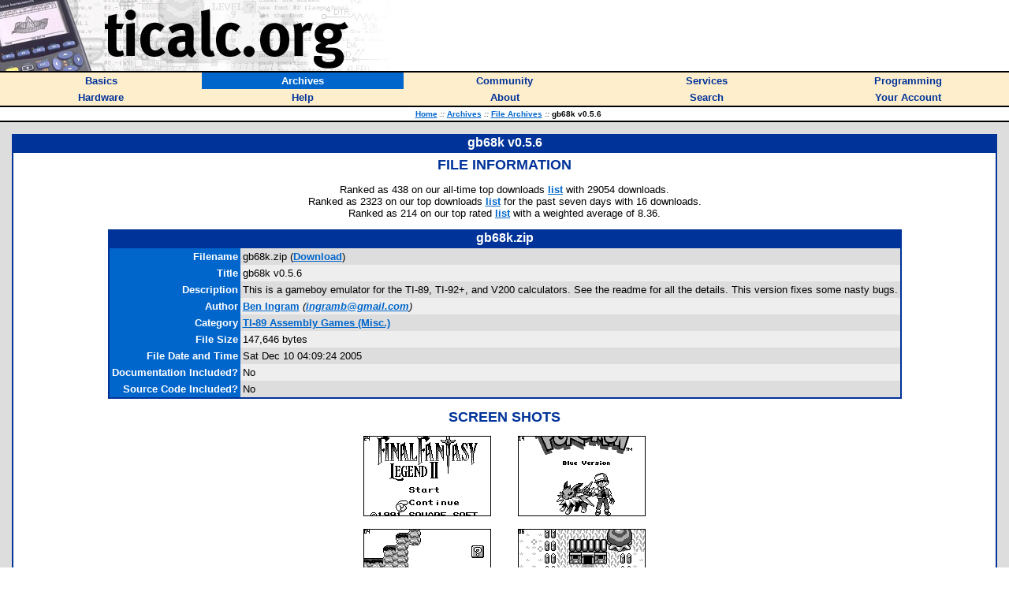

--- FILE ---
content_type: text/html; charset=utf-8
request_url: https://www.ticalc.org/archives/files/fileinfo/369/36950.html
body_size: 4279
content:
<HTML>
<HEAD>
<META CHARSET="UTF-8">
<LINK REL="shortcut icon" HREF="/favicon.ico">
<LINK REL="stylesheet" TYPE="text/css" HREF="/style.css">
<SCRIPT LANGUAGE="JavaScript" SRC="/global.js"></SCRIPT>
<SCRIPT LANGUAGE="JavaScript" SRC="/mfunctions.js"></SCRIPT>
<TITLE>gb68k v0.5.6 - ticalc.org</TITLE>
</HEAD>
<BODY BGCOLOR="white" MARGINWIDTH="0" MARGINHEIGHT="0" LEFTMARGIN="0" TOPMARGIN="0" TEXT="black" LINK="#0066CC" VLINK="#666699">
<FONT FACE="Verdana,Arial,Helvetica">

<!-- header -->

<TABLE BORDER="0" CELLPADDING="0" CELLSPACING="0" WIDTH="100%"><!-- logo -->
<TR BGCOLOR="white">
<TD><A HREF="/"><IMG SRC="/images/logo.jpg" WIDTH="500" HEIGHT="90" BORDER="0" ALT="ticalc.org"></A></TD>
</TR>
<TR BGCOLOR="black"><!-- black line -->
<TD><IMG SRC="/images/clearpixel.gif" WIDTH="1" HEIGHT="2" ALT=""></TD>
</TR>
</TABLE>

<!-- links -->

<TABLE BORDER="0" CELLPADDING="3" CELLSPACING="0" WIDTH="100%">
<TR BGCOLOR="#FFEECC">

<TH WIDTH="20%" onMouseOver="mOvr(this);" onMouseOut="mOut(this);" onClick="mClk(this);">
<A CLASS="TopLink" HREF="/basics/"><FONT SIZE="2">Basics</FONT></A>
</TH>

<TH BGCOLOR="#0066CC" WIDTH="20%" onMouseOver="mOvrCursor(this);" onMouseOut="mOutCursor(this);" onClick="mClk(this);">
<A CLASS="TopVLink" HREF="/archives/"><FONT COLOR="white" SIZE="2">Archives</FONT></A>
</TH>

<TH WIDTH="20%" onMouseOver="mOvr(this);" onMouseOut="mOut(this);" onClick="mClk(this);">
<A CLASS="TopLink" HREF="/community/"><FONT SIZE="2">Community</FONT></A>
</TH>

<TH WIDTH="20%" onMouseOver="mOvr(this);" onMouseOut="mOut(this);" onClick="mClk(this);">
<A CLASS="TopLink" HREF="/services/"><FONT SIZE="2">Services</FONT></A>
</TH>

<TH WIDTH="20%" onMouseOver="mOvr(this);" onMouseOut="mOut(this);" onClick="mClk(this);">
<A CLASS="TopLink" HREF="/programming/"><FONT SIZE="2">Programming</FONT></A>
</TH>

</TR>
<TR BGCOLOR="#FFEECC">

<TH WIDTH="20%" onMouseOver="mOvr(this);" onMouseOut="mOut(this);" onClick="mClk(this);">
<A CLASS="TopLink" HREF="/hardware/"><FONT SIZE="2">Hardware</FONT></A>
</TH>

<TH WIDTH="20%" onMouseOver="mOvr(this);" onMouseOut="mOut(this);" onClick="mClk(this);">
<A CLASS="TopLink" HREF="/help/"><FONT SIZE="2">Help</FONT></A>
</TH>

<TH WIDTH="20%" onMouseOver="mOvr(this);" onMouseOut="mOut(this);" onClick="mClk(this);">
<A CLASS="TopLink" HREF="/about/"><FONT SIZE="2">About</FONT></A>
</TH>

<TH WIDTH="20%" onMouseOver="mOvr(this);" onMouseOut="mOut(this);" onClick="mClk(this);">
<A CLASS="TopLink" HREF="/search/"><FONT SIZE="2">Search</FONT></A>
</TH>

<TH WIDTH="20%" onMouseOver="mOvr(this);" onMouseOut="mOut(this);" onClick="mClk(this);">
<A CLASS="TopLink" HREF="/account/"><FONT SIZE="2">Your Account</FONT></A>
</TH>

</TR>
</TABLE>

<!-- /links -->

<TABLE BORDER="0" CELLPADDING="0" CELLSPACING="0" WIDTH="100%"><!-- black line -->
<TR BGCOLOR="black">
<TD><IMG SRC="/images/clearpixel.gif" WIDTH="1" HEIGHT="2" ALT=""></TD>
</TR>
</TABLE><!-- /black line -->

<TABLE BORDER="0" CELLPADDING="3" CELLSPACING="0" WIDTH="100%">
<TR BGCOLOR="white">
<TH>
<FONT FACE="Verdana,Arial,Helvetica" SIZE="1">
&nbsp;&nbsp;
<A HREF="/">Home</A>
<FONT COLOR="#666666"><I>::</I></FONT>
<A HREF="/archives/">Archives</A>
<FONT COLOR="#666666"><I>::</I></FONT>
<A HREF="/archives/files/">File Archives</A>
<FONT COLOR="#666666"><I>::</I></FONT>
gb68k v0.5.6
</FONT>
</TH>
</TR>
</TABLE>

<TABLE BORDER="0" CELLPADDING="0" CELLSPACING="0" WIDTH="100%"><!-- black line -->
<TR BGCOLOR="black">
<TD><IMG SRC="/images/clearpixel.gif" WIDTH="1" HEIGHT="2" ALT=""></TD>
</TR>
</TABLE><!-- /black line -->
<TABLE WIDTH="100%" BORDER="0" CELLPADDING="15" CELLSPACING="0"><!-- body -->
<TR BGCOLOR="#DDDDDD">
<TD class="t1" WIDTH="100%" VALIGN="TOP">
<SCRIPT LANGUAGE="JavaScript">function subrat() { try {  document.getElementById('ratf').submit(); } catch (e) {} }</SCRIPT><TABLE BORDER="0" CELLPADDING="2" CELLSPACING="0" WIDTH="100%">
<TR BGCOLOR="#003399">
<TH>
<FONT COLOR="white" FACE="Verdana,Arial,Helvetica">
gb68k v0.5.6
</FONT>
</TH>
</TR>
<TR BGCOLOR="#003399" VALIGN="TOP">
<TD>
<TABLE BORDER="0" CELLSPACING="0" CELLPADDING="5" WIDTH="100%">
<TR BGCOLOR="white">
<TD>
<FONT FACE="Verdana,Arial,Helvetica" SIZE="2">
<CENTER><P>
<FONT COLOR="#003399" SIZE="4">
<B>FILE INFORMATION</B>
</FONT>
</P>
</CENTER><CENTER><P>
Ranked as 438 on our all-time top downloads <A HREF="/archives/files/stats.html#2">list</A> with 29054 downloads.<BR>Ranked as 2323 on our top downloads <A HREF="/archives/files/stats.html#1">list</A> for the past seven days with 16 downloads.<BR>Ranked as 214 on our top rated <A HREF="/archives/files/stats.html#3">list</A> with a weighted average of 8.36.<BR>
</P></CENTER><CENTER><TABLE BORDER="0" CELLPADDING="2" CELLSPACING="0">
<TR BGCOLOR="#003399">
<TH>
<FONT COLOR="white" FACE="Verdana,Arial,Helvetica">
gb68k.zip
</FONT>
</TH>
</TR>
<TR BGCOLOR="#003399">
<TD>
<TABLE BORDER="0" CELLPADDING="3" CELLSPACING="0" WIDTH="100%">
<TR>
<TD ALIGN="RIGHT" BGCOLOR="#0066CC" VALIGN="TOP">
<FONT COLOR="white" FACE="Verdana,Arial,Helvetica" SIZE="2">
<B>
Filename
</B>
</FONT>
</TD>
<TD BGCOLOR="#DDDDDD" VALIGN="TOP">
<FONT FACE="Verdana,Arial,Helvetica" SIZE="2">
gb68k.zip (<B><A HREF="/pub/89/asm/games/misc/gb68k.zip">Download</A></B>)
</FONT>
</TD>
</TR>
<TR>
<TD ALIGN="RIGHT" BGCOLOR="#0066CC" VALIGN="TOP">
<FONT COLOR="white" FACE="Verdana,Arial,Helvetica" SIZE="2">
<B>
Title
</B>
</FONT>
</TD>
<TD BGCOLOR="#EEEEEE" VALIGN="TOP">
<FONT FACE="Verdana,Arial,Helvetica" SIZE="2">
gb68k v0.5.6
</FONT>
</TD>
</TR>
<TR>
<TD ALIGN="RIGHT" BGCOLOR="#0066CC" VALIGN="TOP">
<FONT COLOR="white" FACE="Verdana,Arial,Helvetica" SIZE="2">
<B>
Description
</B>
</FONT>
</TD>
<TD BGCOLOR="#DDDDDD" VALIGN="TOP">
<FONT FACE="Verdana,Arial,Helvetica" SIZE="2">
This is a gameboy emulator for the TI-89, TI-92+, and V200 calculators. See the readme for all the details.  This version fixes some nasty bugs.
</FONT>
</TD>
</TR>
<TR>
<TD ALIGN="RIGHT" BGCOLOR="#0066CC" VALIGN="TOP">
<FONT COLOR="white" FACE="Verdana,Arial,Helvetica" SIZE="2">
<B>
Author
</B>
</FONT>
</TD>
<TD BGCOLOR="#EEEEEE" VALIGN="TOP">
<FONT FACE="Verdana,Arial,Helvetica" SIZE="2">
<A HREF="/archives/files/authors/92/9204.html"><B>Ben Ingram</B></A> <I>(<B><A HREF="mailto:ingramb@gmail.com">ingramb@gmail.com</A></B>)</I><BR>
</FONT>
</TD>
</TR>
<TR>
<TD ALIGN="RIGHT" BGCOLOR="#0066CC" VALIGN="TOP">
<FONT COLOR="white" FACE="Verdana,Arial,Helvetica" SIZE="2">
<B>
Category
</B>
</FONT>
</TD>
<TD BGCOLOR="#DDDDDD" VALIGN="TOP">
<FONT FACE="Verdana,Arial,Helvetica" SIZE="2">
<B><A HREF="/pub/89/asm/games/misc">TI-89 Assembly Games (Misc.)</A></B>
</FONT>
</TD>
</TR>
<TR>
<TD ALIGN="RIGHT" BGCOLOR="#0066CC" VALIGN="TOP">
<FONT COLOR="white" FACE="Verdana,Arial,Helvetica" SIZE="2">
<B>
File Size
</B>
</FONT>
</TD>
<TD BGCOLOR="#EEEEEE" VALIGN="TOP">
<FONT FACE="Verdana,Arial,Helvetica" SIZE="2">
147,646 bytes
</FONT>
</TD>
</TR>
<TR>
<TD ALIGN="RIGHT" BGCOLOR="#0066CC" VALIGN="TOP">
<FONT COLOR="white" FACE="Verdana,Arial,Helvetica" SIZE="2">
<B>
File Date and Time
</B>
</FONT>
</TD>
<TD BGCOLOR="#DDDDDD" VALIGN="TOP">
<FONT FACE="Verdana,Arial,Helvetica" SIZE="2">
Sat Dec 10 04:09:24 2005

</FONT>
</TD>
</TR>
<TR>
<TD ALIGN="RIGHT" BGCOLOR="#0066CC" VALIGN="TOP">
<FONT COLOR="white" FACE="Verdana,Arial,Helvetica" SIZE="2">
<B>
Documentation&nbsp;Included?
</B>
</FONT>
</TD>
<TD BGCOLOR="#EEEEEE" VALIGN="TOP">
<FONT FACE="Verdana,Arial,Helvetica" SIZE="2">
No
</FONT>
</TD>
</TR>
<TR>
<TD ALIGN="RIGHT" BGCOLOR="#0066CC" VALIGN="TOP">
<FONT COLOR="white" FACE="Verdana,Arial,Helvetica" SIZE="2">
<B>
Source Code Included?
</B>
</FONT>
</TD>
<TD BGCOLOR="#DDDDDD" VALIGN="TOP">
<FONT FACE="Verdana,Arial,Helvetica" SIZE="2">
No
</FONT>
</TD>
</TR>
</TABLE>
</TD>
</TR>
</TABLE>
</CENTER>
<CENTER><P>
<FONT COLOR="#003399" SIZE="4">
<B>SCREEN SHOTS</B>
</FONT>
</P>
</CENTER>
<CENTER><P>
<IMG SRC="/archives/files/ss/730/73025.gif" HSPACE="15" BORDER="1">
<IMG SRC="/archives/files/ss/730/73022.gif" HSPACE="15" BORDER="1">
</P></CENTER>
<CENTER><P>
<IMG SRC="/archives/files/ss/730/73023.gif" HSPACE="15" BORDER="1">
<IMG SRC="/archives/files/ss/730/73024.gif" HSPACE="15" BORDER="1">
</P></CENTER>
<CENTER>
<P>
<FONT COLOR="#003399" SIZE="4">
<B>REVIEWS</B>
</FONT>
</P>
<TABLE BORDER="0" CELLPADDING="2" CELLSPACING="0">
<TR BGCOLOR="#003399">
<TH>
<FONT COLOR="white" FACE="Verdana,Arial,Helvetica">
Review
</FONT>
</TH>
</TR>
<TR BGCOLOR="#003399">
<TD>
<TABLE BORDER="0" CELLPADDING="3" CELLSPACING="0" WIDTH="100%">
<TR>
<TD ALIGN="RIGHT" BGCOLOR="#0066CC" VALIGN="TOP">
<FONT COLOR="white" FACE="Verdana,Arial,Helvetica" SIZE="2">
<B>
Review by
</B>
</FONT>
</TD>
<TD BGCOLOR="#DDDDDD" VALIGN="TOP">
<FONT FACE="Verdana,Arial,Helvetica" SIZE="2">
<A HREF="/cgi-bin/acct-view.cgi?userid=85643"><img src="/images/misc/acct.gif" border="0"></a>&nbsp;Wyatt Ward
</FONT>
</TD>
</TR>
<TR>
<TD ALIGN="RIGHT" BGCOLOR="#0066CC" VALIGN="TOP">
<FONT COLOR="white" FACE="Verdana,Arial,Helvetica" SIZE="2">
<B>
Reviewed on
</B>
</FONT>
</TD>
<TD BGCOLOR="#EEEEEE" VALIGN="TOP">
<FONT FACE="Verdana,Arial,Helvetica" SIZE="2">
2013-02-03
</FONT>
</TD>
</TR>
<TR BGCOLOR="white"><TD COLSPAN="2" VALIGN=TOP ALIGN=LEFT><FONT FACE="Verdana,Arial,Helvetica" SIZE="2">
This is a nice emulator.<P><P>Speed: 10/10<P>Amazing. Just got my ti-89 titanium used as an upgrade from my broken ti-84+SE. Used to ti-boy by calc84maniac, i did not expect anything decent from this emulator, but i forgot that its called '68k' for a reason. It's a different processor! Pokemon Red's intro runs at about 28-30fps with a frameskip of 2. I hardly notice the frameskip. After that, you may want to increase it a bit. Be sure to disable SRAM in save states if you chose pokemon, because it takes a VERY long time to compress. Otherwise, just hope no one (e.g. your maths teacher) notices the 'compressing...' text on the screen.<P><P>Graphics: (9/10)<P>It's a shame there's no 'crunching' (scaling) feature, but I still am impressed! Besides a few minor graphical bugs that come with a work-in-progress (i know Ben dropped work on it but at the time this was to be a WIP), the whole game is quite good. The bugs are barely noticeable, so don't worry too much about them.<P><P>Playability: (9/10)<P>Would be 10 out of 10 if not for pokemon, but its an RPG with a turn-based battle system, so it's not too important.<P><P>Installation: (8/10)<P>Readme is not incredibly instructive; I was confused when i ran out of RAM on a ti-89 Titanium. If you just archive EVERYTHING you can, you should be fine :) Other than that, be sure to add the game rom files to a folder other than the 'main' folder.<P><P>Overall: (10/10)<P>'What if I told you...<P>THAT YOU CAN PLAY A GAMEBOY ON A TI CALCULATOR!'<P>What's not to like? sure, it's not a perfect emulator, but the sheer awesomeness of playing video games in math class is overwhelming. Get this program, NOW.</FONT></TD></TR>
</TABLE>
</TD>
</TR>
</TABLE>
<BR>
<B><A HREF="rev36950.html">See 6 more reviews</A></B>
</CENTER>
<CENTER><P>
<FONT COLOR="#003399" SIZE="4">
<B>LEAVE FEEDBACK</B>
</FONT>
</P>
Questions, comments, and problems regarding <B>the file itself</B> should be sent <B>directly to the author(s)</B> listed above.<BR><BR><B><A HREF="/cgi-bin/review.pl?f=36950">Write a review for this file</A></B> (requires a free <B><A HREF="/account/signup.html">account</A></B>)<BR><BR><B><A HREF="/cgi-bin/repinapp.pl?fileid=36950">Report inappropriate or miscategorized file</A></B> (requires an account; or you may <B><A HREF="mailto:contact@ticalc.org?subject=File archive feedback: http://www.ticalc.org/archives/files/fileinfo/369/36950.html">email us</A></B> directly)<BR><BR><CENTER>If you have downloaded and tried this program, please rate it on the scale below<br><form name="ratf" id="ratf" method="post" action="/cgi-bin/ratefile.pl" style="margin-top:0px;"><input type="hidden" name="f" value="36950"><table border="0" cellpadding="0" cellspacing="0"><tr valign="top"><TD class="t1" align="left">Bad</TD><TD class="t1" align="right">Good</TD></tr><tr valign="top"><TD class="t1" colspan="2"><nobr><input onclick="subrat()" type="radio" name="v" value="1">1&nbsp;&nbsp;<input onclick="subrat()" type="radio" name="v" value="2">2&nbsp;&nbsp;<input onclick="subrat()" type="radio" name="v" value="3">3&nbsp;&nbsp;<input onclick="subrat()" type="radio" name="v" value="4">4&nbsp;&nbsp;<input onclick="subrat()" type="radio" name="v" value="5">5&nbsp;&nbsp;<input onclick="subrat()" type="radio" name="v" value="6">6&nbsp;&nbsp;<input onclick="subrat()" type="radio" name="v" value="7">7&nbsp;&nbsp;<input onclick="subrat()" type="radio" name="v" value="8">8&nbsp;&nbsp;<input onclick="subrat()" type="radio" name="v" value="9">9&nbsp;&nbsp;<input onclick="subrat()" type="radio" name="v" value="10">10&nbsp;&nbsp;</nobr></TD></tr></table></form>
</CENTER>
<CENTER>
<P>
<FONT COLOR="#003399" SIZE="4">
<B>ARCHIVE CONTENTS</B>
</FONT>
</P>
</CENTER>
<CENTER>
<TABLE BORDER="0">
<TR>
<TD class="t1" ><TABLE BORDER="0" CELLPADDING="2" CELLSPACING="0" WIDTH="100%">
<TR BGCOLOR="#003399">
<TH>
<FONT COLOR="white" FACE="Verdana,Arial,Helvetica">
Archive Contents
</FONT>
</TH>
</TR>
<TR BGCOLOR="#003399">
<TD>
<TABLE BORDER="0" CELLPADDING="1" CELLSPACING="0" WIDTH="100%">
<TR BGCOLOR="#0066CC">
<TH class="t3">
Name
</TH>
<TH class="t3">
Size
</TH>
</TR>
<TR BGCOLOR="#DDDDDD" VALIGN=TOP><TD class="t1" >GB68K/bin/gb68k.89y&nbsp;&nbsp;&nbsp;</TD><TD class="t1" ALIGN=RIGHT>11611</TD></TR>
<TR BGCOLOR="#EEEEEE" VALIGN=TOP><TD class="t1" >GB68K/bin/gb68k.89z&nbsp;&nbsp;&nbsp;</TD><TD class="t1" ALIGN=RIGHT>1095</TD></TR>
<TR BGCOLOR="#DDDDDD" VALIGN=TOP><TD class="t1" >GB68K/bin/gb68klib.89y&nbsp;&nbsp;&nbsp;</TD><TD class="t1" ALIGN=RIGHT>9043</TD></TR>
<TR BGCOLOR="#EEEEEE" VALIGN=TOP><TD class="t1" ><A HREF="/cgi-bin/zipview?89/asm/games/misc/gb68k.zip;GB68K/readme.txt">GB68K/readme.txt</A>&nbsp;&nbsp;&nbsp;</TD><TD class="t1" ALIGN=RIGHT>18975</TD></TR>
<TR BGCOLOR="#DDDDDD" VALIGN=TOP><TD class="t1" >GB68K/src/calc/gameboy_cpu.S&nbsp;&nbsp;&nbsp;</TD><TD class="t1" ALIGN=RIGHT>24770</TD></TR>
<TR BGCOLOR="#EEEEEE" VALIGN=TOP><TD class="t1" >GB68K/src/calc/gameboy_mem.S&nbsp;&nbsp;&nbsp;</TD><TD class="t1" ALIGN=RIGHT>51967</TD></TR>
<TR BGCOLOR="#DDDDDD" VALIGN=TOP><TD class="t1" >GB68K/src/calc/gameboy_opcodes.S&nbsp;&nbsp;&nbsp;</TD><TD class="t1" ALIGN=RIGHT>115937</TD></TR>
<TR BGCOLOR="#EEEEEE" VALIGN=TOP><TD class="t1" >GB68K/src/calc/gameboy_video.S&nbsp;&nbsp;&nbsp;</TD><TD class="t1" ALIGN=RIGHT>24568</TD></TR>
<TR BGCOLOR="#DDDDDD" VALIGN=TOP><TD class="t1" >GB68K/src/calc/gb68k.c&nbsp;&nbsp;&nbsp;</TD><TD class="t1" ALIGN=RIGHT>27106</TD></TR>
<TR BGCOLOR="#EEEEEE" VALIGN=TOP><TD class="t1" >GB68K/src/calc/gb68k.h&nbsp;&nbsp;&nbsp;</TD><TD class="t1" ALIGN=RIGHT>7499</TD></TR>
<TR BGCOLOR="#DDDDDD" VALIGN=TOP><TD class="t1" >GB68K/src/calc/gb68k.tpr&nbsp;&nbsp;&nbsp;</TD><TD class="t1" ALIGN=RIGHT>1579</TD></TR>
<TR BGCOLOR="#EEEEEE" VALIGN=TOP><TD class="t1" >GB68K/src/calc/gb68klib.tpr&nbsp;&nbsp;&nbsp;</TD><TD class="t1" ALIGN=RIGHT>1512</TD></TR>
<TR BGCOLOR="#DDDDDD" VALIGN=TOP><TD class="t1" >GB68K/src/calc/gbasm.h&nbsp;&nbsp;&nbsp;</TD><TD class="t1" ALIGN=RIGHT>3632</TD></TR>
<TR BGCOLOR="#EEEEEE" VALIGN=TOP><TD class="t1" >GB68K/src/calc/gbdll.h&nbsp;&nbsp;&nbsp;</TD><TD class="t1" ALIGN=RIGHT>266</TD></TR>
<TR BGCOLOR="#DDDDDD" VALIGN=TOP><TD class="t1" >GB68K/src/calc/gbinit.c&nbsp;&nbsp;&nbsp;</TD><TD class="t1" ALIGN=RIGHT>8156</TD></TR>
<TR BGCOLOR="#EEEEEE" VALIGN=TOP><TD class="t1" >GB68K/src/calc/gbinit.h&nbsp;&nbsp;&nbsp;</TD><TD class="t1" ALIGN=RIGHT>411</TD></TR>
<TR BGCOLOR="#DDDDDD" VALIGN=TOP><TD class="t1" >GB68K/src/calc/gblib.c&nbsp;&nbsp;&nbsp;</TD><TD class="t1" ALIGN=RIGHT>364</TD></TR>
<TR BGCOLOR="#EEEEEE" VALIGN=TOP><TD class="t1" >GB68K/src/calc/gbsetup.c&nbsp;&nbsp;&nbsp;</TD><TD class="t1" ALIGN=RIGHT>2096</TD></TR>
<TR BGCOLOR="#DDDDDD" VALIGN=TOP><TD class="t1" >GB68K/src/calc/gbsetup.h&nbsp;&nbsp;&nbsp;</TD><TD class="t1" ALIGN=RIGHT>811</TD></TR>
<TR BGCOLOR="#EEEEEE" VALIGN=TOP><TD class="t1" >GB68K/src/calc/gbsram.c&nbsp;&nbsp;&nbsp;</TD><TD class="t1" ALIGN=RIGHT>15941</TD></TR>
<TR BGCOLOR="#DDDDDD" VALIGN=TOP><TD class="t1" >GB68K/src/calc/gbsram.h&nbsp;&nbsp;&nbsp;</TD><TD class="t1" ALIGN=RIGHT>2049</TD></TR>
<TR BGCOLOR="#EEEEEE" VALIGN=TOP><TD class="t1" >GB68K/src/calc/lzfo1.h&nbsp;&nbsp;&nbsp;</TD><TD class="t1" ALIGN=RIGHT>3121</TD></TR>
<TR BGCOLOR="#DDDDDD" VALIGN=TOP><TD class="t1" >GB68K/src/calc/lzfo1_c_ti89.c&nbsp;&nbsp;&nbsp;</TD><TD class="t1" ALIGN=RIGHT>12336</TD></TR>
<TR BGCOLOR="#EEEEEE" VALIGN=TOP><TD class="t1" >GB68K/src/calc/lzfo1_conf.h&nbsp;&nbsp;&nbsp;</TD><TD class="t1" ALIGN=RIGHT>1960</TD></TR>
<TR BGCOLOR="#DDDDDD" VALIGN=TOP><TD class="t1" >GB68K/src/calc/lzfo1_d_ti89.c&nbsp;&nbsp;&nbsp;</TD><TD class="t1" ALIGN=RIGHT>6472</TD></TR>
<TR BGCOLOR="#EEEEEE" VALIGN=TOP><TD class="t1" >GB68K/src/calc/lzfo1_d_ti89.d&nbsp;&nbsp;&nbsp;</TD><TD class="t1" ALIGN=RIGHT>6472</TD></TR>
<TR BGCOLOR="#DDDDDD" VALIGN=TOP><TD class="t1" >GB68K/src/tools/GameboyConvert.cpp&nbsp;&nbsp;&nbsp;</TD><TD class="t1" ALIGN=RIGHT>4012</TD></TR>
<TR BGCOLOR="#EEEEEE" VALIGN=TOP><TD class="t1" >GB68K/src/tools/GameboyOpcode.cpp&nbsp;&nbsp;&nbsp;</TD><TD class="t1" ALIGN=RIGHT>70759</TD></TR>
<TR BGCOLOR="#DDDDDD" VALIGN=TOP><TD class="t1" ><A HREF="/cgi-bin/zipview?89/asm/games/misc/gb68k.zip;GB68K/src/tools/opcode_desc.txt">GB68K/src/tools/opcode_desc.txt</A>&nbsp;&nbsp;&nbsp;</TD><TD class="t1" ALIGN=RIGHT>1991</TD></TR>
<TR BGCOLOR="#EEEEEE" VALIGN=TOP><TD class="t1" >GB68K/tools/GameboyConvert.exe&nbsp;&nbsp;&nbsp;</TD><TD class="t1" ALIGN=RIGHT>118784</TD></TR>
</TABLE>
</TD>
</TR>
</TABLE>
</TD></TR>
</TABLE>
</CENTER>
</FONT>
</TD>
</TR>
</TABLE>
</TD>
</TR>
</TABLE>
</TD>
</TR>
</TABLE><!-- /body -->

<TABLE BORDER="0" CELLPADDING="0" CELLSPACING="0" WIDTH="100%"><!-- black line -->
<TR BGCOLOR="black">
<TD><IMG SRC="/images/clearpixel.gif" WIDTH="1" HEIGHT="2" ALT=""></TD>
</TR>
</TABLE><!-- /black line -->

<!-- copyright notice -->

<FONT FACE="Verdana,Arial,Helvetica" SIZE="1">
<P>
&nbsp;&nbsp;Copyright &copy; 1996-2019, the ticalc.org project.  All rights reserved. |
<B><A HREF="/about/contact.html">Contact Us</A></B> |
<B><A HREF="/about/disclaimer.html">Disclaimer</A></B>
</P>
</FONT>

<!-- /copyright notice -->

</FONT>
<script type="text/javascript">
var gaJsHost = (("https:" == document.location.protocol) ? "https://ssl." : "http://www.");
document.write(unescape("%3Cscript src='" + gaJsHost + "google-analytics.com/ga.js' type='text/javascript'%3E%3C/script%3E"));
</script>
<script type="text/javascript">
try {
    var pageTracker = _gat._getTracker("UA-2686478-1");
    pageTracker._trackPageview();
} catch(err) {}</script>
</BODY>
</HTML>


--- FILE ---
content_type: text/javascript
request_url: https://www.ticalc.org/global.js
body_size: 78
content:

// break out of frames
if (window != top) top.location.href = location.href;
